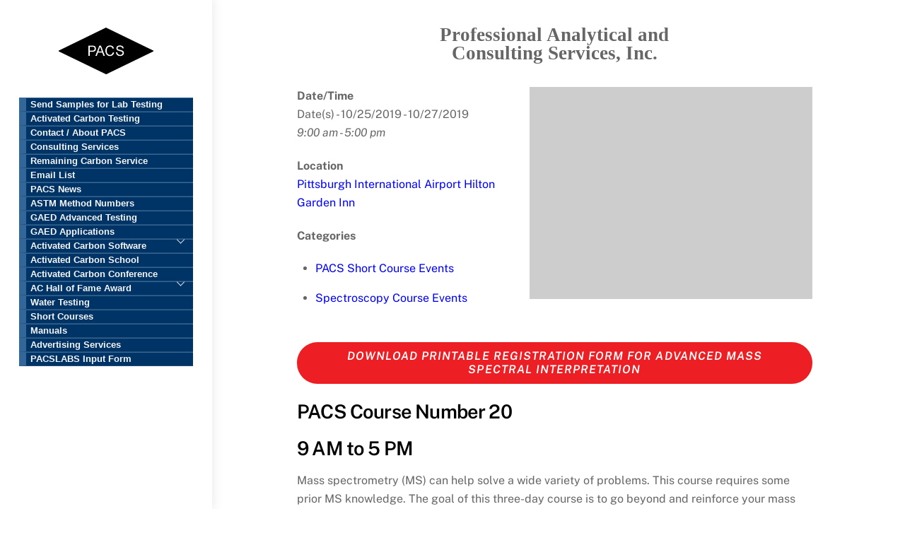

--- FILE ---
content_type: text/html; charset=UTF-8
request_url: https://pacslabs.com/upcoming/advanced-mass-spectral-interpretation-2-2019-10-25/
body_size: 16333
content:
<!DOCTYPE html>
<html dir="ltr" lang="en-US" prefix="og: https://ogp.me/ns#">
<head>
        <meta charset="UTF-8">
        <meta name="viewport" content="width=device-width, initial-scale=1, minimum-scale=1">
        <style id="tb_inline_styles" data-no-optimize="1">.tb_animation_on{overflow-x:hidden}.themify_builder .wow{visibility:hidden;animation-fill-mode:both}[data-tf-animation]{will-change:transform,opacity,visibility}.themify_builder .tf_lax_done{transition-duration:.8s;transition-timing-function:cubic-bezier(.165,.84,.44,1)}[data-sticky-active].tb_sticky_scroll_active{z-index:1}[data-sticky-active].tb_sticky_scroll_active .hide-on-stick{display:none}@media(min-width:1281px){.hide-desktop{width:0!important;height:0!important;padding:0!important;visibility:hidden!important;margin:0!important;display:table-column!important;background:0!important;content-visibility:hidden;overflow:hidden!important}}@media(min-width:769px) and (max-width:1280px){.hide-tablet_landscape{width:0!important;height:0!important;padding:0!important;visibility:hidden!important;margin:0!important;display:table-column!important;background:0!important;content-visibility:hidden;overflow:hidden!important}}@media(min-width:681px) and (max-width:768px){.hide-tablet{width:0!important;height:0!important;padding:0!important;visibility:hidden!important;margin:0!important;display:table-column!important;background:0!important;content-visibility:hidden;overflow:hidden!important}}@media(max-width:680px){.hide-mobile{width:0!important;height:0!important;padding:0!important;visibility:hidden!important;margin:0!important;display:table-column!important;background:0!important;content-visibility:hidden;overflow:hidden!important}}@media(max-width:768px){div.module-gallery-grid{--galn:var(--galt)}}@media(max-width:680px){
                .themify_map.tf_map_loaded{width:100%!important}
                .ui.builder_button,.ui.nav li a{padding:.525em 1.15em}
                .fullheight>.row_inner:not(.tb_col_count_1){min-height:0}
                div.module-gallery-grid{--galn:var(--galm);gap:8px}
            }</style><noscript><style>.themify_builder .wow,.wow .tf_lazy{visibility:visible!important}</style></noscript>            <style id="tf_lazy_style" data-no-optimize="1">
                .tf_svg_lazy{
                    content-visibility:auto;
                    background-size:100% 25%!important;
                    background-repeat:no-repeat!important;
                    background-position:0 0, 0 33.4%,0 66.6%,0 100%!important;
                    transition:filter .3s linear!important;
                    filter:blur(25px)!important;                    transform:translateZ(0)
                }
                .tf_svg_lazy_loaded{
                    filter:blur(0)!important
                }
                [data-lazy]:is(.module,.module_row:not(.tb_first)),.module[data-lazy] .ui,.module_row[data-lazy]:not(.tb_first):is(>.row_inner,.module_column[data-lazy],.module_subrow[data-lazy]){
                    background-image:none!important
                }
            </style>
            <noscript>
                <style>
                    .tf_svg_lazy{
                        display:none!important
                    }
                </style>
            </noscript>
                    <style id="tf_lazy_common" data-no-optimize="1">
                        img{
                max-width:100%;
                height:auto
            }
                                    :where(.tf_in_flx,.tf_flx){display:inline-flex;flex-wrap:wrap;place-items:center}
            .tf_fa,:is(em,i) tf-lottie{display:inline-block;vertical-align:middle}:is(em,i) tf-lottie{width:1.5em;height:1.5em}.tf_fa{width:1em;height:1em;stroke-width:0;stroke:currentColor;overflow:visible;fill:currentColor;pointer-events:none;text-rendering:optimizeSpeed;buffered-rendering:static}#tf_svg symbol{overflow:visible}:where(.tf_lazy){position:relative;visibility:visible;display:block;opacity:.3}.wow .tf_lazy:not(.tf_swiper-slide){visibility:hidden;opacity:1}div.tf_audio_lazy audio{visibility:hidden;height:0;display:inline}.mejs-container{visibility:visible}.tf_iframe_lazy{transition:opacity .3s ease-in-out;min-height:10px}:where(.tf_flx),.tf_swiper-wrapper{display:flex}.tf_swiper-slide{flex-shrink:0;opacity:0;width:100%;height:100%}.tf_swiper-wrapper>br,.tf_lazy.tf_swiper-wrapper .tf_lazy:after,.tf_lazy.tf_swiper-wrapper .tf_lazy:before{display:none}.tf_lazy:after,.tf_lazy:before{content:'';display:inline-block;position:absolute;width:10px!important;height:10px!important;margin:0 3px;top:50%!important;inset-inline:auto 50%!important;border-radius:100%;background-color:currentColor;visibility:visible;animation:tf-hrz-loader infinite .75s cubic-bezier(.2,.68,.18,1.08)}.tf_lazy:after{width:6px!important;height:6px!important;inset-inline:50% auto!important;margin-top:3px;animation-delay:-.4s}@keyframes tf-hrz-loader{0%,100%{transform:scale(1);opacity:1}50%{transform:scale(.1);opacity:.6}}.tf_lazy_lightbox{position:fixed;background:rgba(11,11,11,.8);color:#ccc;top:0;left:0;display:flex;align-items:center;justify-content:center;z-index:999}.tf_lazy_lightbox .tf_lazy:after,.tf_lazy_lightbox .tf_lazy:before{background:#fff}.tf_vd_lazy,tf-lottie{display:flex;flex-wrap:wrap}tf-lottie{aspect-ratio:1.777}.tf_w.tf_vd_lazy video{width:100%;height:auto;position:static;object-fit:cover}
        </style>
        <link type="image/gif" href="https://pacslabs.com/wp-content/uploads/favicon.gif" rel="apple-touch-icon" /><link type="image/gif" href="https://pacslabs.com/wp-content/uploads/favicon.gif" rel="icon" /><title>Advanced Mass Spectral Interpretation | PACSLABS.COM</title>
	<style>img:is([sizes="auto" i], [sizes^="auto," i]) { contain-intrinsic-size: 3000px 1500px }</style>
	
		<!-- All in One SEO 4.9.0 - aioseo.com -->
	<meta name="robots" content="max-image-preview:large" />
	<meta name="author" content="PACS"/>
	<link rel="canonical" href="https://pacslabs.com/upcoming/advanced-mass-spectral-interpretation-2-2019-10-25/" />
	<meta name="generator" content="All in One SEO (AIOSEO) 4.9.0" />
		<meta property="og:locale" content="en_US" />
		<meta property="og:site_name" content="PACSLABS.COM | Professional Analytical and Consulting Services" />
		<meta property="og:type" content="article" />
		<meta property="og:title" content="Advanced Mass Spectral Interpretation | PACSLABS.COM" />
		<meta property="og:url" content="https://pacslabs.com/upcoming/advanced-mass-spectral-interpretation-2-2019-10-25/" />
		<meta property="article:published_time" content="2019-01-24T01:33:20+00:00" />
		<meta property="article:modified_time" content="2019-01-24T01:34:43+00:00" />
		<meta name="twitter:card" content="summary" />
		<meta name="twitter:title" content="Advanced Mass Spectral Interpretation | PACSLABS.COM" />
		<script type="application/ld+json" class="aioseo-schema">
			{"@context":"https:\/\/schema.org","@graph":[{"@type":"BreadcrumbList","@id":"https:\/\/pacslabs.com\/upcoming\/advanced-mass-spectral-interpretation-2-2019-10-25\/#breadcrumblist","itemListElement":[{"@type":"ListItem","@id":"https:\/\/pacslabs.com#listItem","position":1,"name":"Home","item":"https:\/\/pacslabs.com","nextItem":{"@type":"ListItem","@id":"https:\/\/pacslabs.com\/calendar-events\/#listItem","name":"Events"}},{"@type":"ListItem","@id":"https:\/\/pacslabs.com\/calendar-events\/#listItem","position":2,"name":"Events","item":"https:\/\/pacslabs.com\/calendar-events\/","nextItem":{"@type":"ListItem","@id":"https:\/\/pacslabs.com\/events\/categories\/short-courses\/#listItem","name":"PACS Short Course Events"},"previousItem":{"@type":"ListItem","@id":"https:\/\/pacslabs.com#listItem","name":"Home"}},{"@type":"ListItem","@id":"https:\/\/pacslabs.com\/events\/categories\/short-courses\/#listItem","position":3,"name":"PACS Short Course Events","item":"https:\/\/pacslabs.com\/events\/categories\/short-courses\/","nextItem":{"@type":"ListItem","@id":"https:\/\/pacslabs.com\/events\/categories\/spectroscopy-courses\/#listItem","name":"Spectroscopy Course Events"},"previousItem":{"@type":"ListItem","@id":"https:\/\/pacslabs.com\/calendar-events\/#listItem","name":"Events"}},{"@type":"ListItem","@id":"https:\/\/pacslabs.com\/events\/categories\/spectroscopy-courses\/#listItem","position":4,"name":"Spectroscopy Course Events","item":"https:\/\/pacslabs.com\/events\/categories\/spectroscopy-courses\/","nextItem":{"@type":"ListItem","@id":"https:\/\/pacslabs.com\/upcoming\/advanced-mass-spectral-interpretation-2-2019-10-25\/#listItem","name":"Advanced Mass Spectral Interpretation"},"previousItem":{"@type":"ListItem","@id":"https:\/\/pacslabs.com\/events\/categories\/short-courses\/#listItem","name":"PACS Short Course Events"}},{"@type":"ListItem","@id":"https:\/\/pacslabs.com\/upcoming\/advanced-mass-spectral-interpretation-2-2019-10-25\/#listItem","position":5,"name":"Advanced Mass Spectral Interpretation","previousItem":{"@type":"ListItem","@id":"https:\/\/pacslabs.com\/events\/categories\/spectroscopy-courses\/#listItem","name":"Spectroscopy Course Events"}}]},{"@type":"Organization","@id":"https:\/\/pacslabs.com\/#organization","name":"PACSLABS.COM","description":"Professional Analytical and Consulting Services","url":"https:\/\/pacslabs.com\/"},{"@type":"Person","@id":"https:\/\/pacslabs.com\/author\/pacs\/#author","url":"https:\/\/pacslabs.com\/author\/pacs\/","name":"PACS","image":{"@type":"ImageObject","@id":"https:\/\/pacslabs.com\/upcoming\/advanced-mass-spectral-interpretation-2-2019-10-25\/#authorImage","url":"https:\/\/secure.gravatar.com\/avatar\/1de761559f957f88dd3632666f79b0f394250e6b12740712dff83b90f7891069?s=96&d=mm&r=g","width":96,"height":96,"caption":"PACS"}},{"@type":"WebPage","@id":"https:\/\/pacslabs.com\/upcoming\/advanced-mass-spectral-interpretation-2-2019-10-25\/#webpage","url":"https:\/\/pacslabs.com\/upcoming\/advanced-mass-spectral-interpretation-2-2019-10-25\/","name":"Advanced Mass Spectral Interpretation | PACSLABS.COM","inLanguage":"en-US","isPartOf":{"@id":"https:\/\/pacslabs.com\/#website"},"breadcrumb":{"@id":"https:\/\/pacslabs.com\/upcoming\/advanced-mass-spectral-interpretation-2-2019-10-25\/#breadcrumblist"},"author":{"@id":"https:\/\/pacslabs.com\/author\/pacs\/#author"},"creator":{"@id":"https:\/\/pacslabs.com\/author\/pacs\/#author"},"datePublished":"2019-01-23T20:33:20-04:00","dateModified":"2019-01-23T20:34:43-04:00"},{"@type":"WebSite","@id":"https:\/\/pacslabs.com\/#website","url":"https:\/\/pacslabs.com\/","name":"PACSLABS.COM","description":"Professional Analytical and Consulting Services","inLanguage":"en-US","publisher":{"@id":"https:\/\/pacslabs.com\/#organization"}}]}
		</script>
		<!-- All in One SEO -->

<link rel="alternate" type="application/rss+xml" title="PACSLABS.COM &raquo; Feed" href="https://pacslabs.com/feed/" />
<link rel="alternate" type="application/rss+xml" title="PACSLABS.COM &raquo; Comments Feed" href="https://pacslabs.com/comments/feed/" />
<link rel="preload" href="https://pacslabs.com/wp-content/plugins/all-in-one-seo-pack/dist/Lite/assets/css/table-of-contents/global.e90f6d47.css?ver=4.9.0" as="style"><link rel='stylesheet' id='aioseo/css/src/vue/standalone/blocks/table-of-contents/global.scss-css' href='https://pacslabs.com/wp-content/plugins/all-in-one-seo-pack/dist/Lite/assets/css/table-of-contents/global.e90f6d47.css?ver=4.9.0' media='all' />
<style id='global-styles-inline-css'>
:root{--wp--preset--aspect-ratio--square: 1;--wp--preset--aspect-ratio--4-3: 4/3;--wp--preset--aspect-ratio--3-4: 3/4;--wp--preset--aspect-ratio--3-2: 3/2;--wp--preset--aspect-ratio--2-3: 2/3;--wp--preset--aspect-ratio--16-9: 16/9;--wp--preset--aspect-ratio--9-16: 9/16;--wp--preset--color--black: #000000;--wp--preset--color--cyan-bluish-gray: #abb8c3;--wp--preset--color--white: #ffffff;--wp--preset--color--pale-pink: #f78da7;--wp--preset--color--vivid-red: #cf2e2e;--wp--preset--color--luminous-vivid-orange: #ff6900;--wp--preset--color--luminous-vivid-amber: #fcb900;--wp--preset--color--light-green-cyan: #7bdcb5;--wp--preset--color--vivid-green-cyan: #00d084;--wp--preset--color--pale-cyan-blue: #8ed1fc;--wp--preset--color--vivid-cyan-blue: #0693e3;--wp--preset--color--vivid-purple: #9b51e0;--wp--preset--gradient--vivid-cyan-blue-to-vivid-purple: linear-gradient(135deg,rgba(6,147,227,1) 0%,rgb(155,81,224) 100%);--wp--preset--gradient--light-green-cyan-to-vivid-green-cyan: linear-gradient(135deg,rgb(122,220,180) 0%,rgb(0,208,130) 100%);--wp--preset--gradient--luminous-vivid-amber-to-luminous-vivid-orange: linear-gradient(135deg,rgba(252,185,0,1) 0%,rgba(255,105,0,1) 100%);--wp--preset--gradient--luminous-vivid-orange-to-vivid-red: linear-gradient(135deg,rgba(255,105,0,1) 0%,rgb(207,46,46) 100%);--wp--preset--gradient--very-light-gray-to-cyan-bluish-gray: linear-gradient(135deg,rgb(238,238,238) 0%,rgb(169,184,195) 100%);--wp--preset--gradient--cool-to-warm-spectrum: linear-gradient(135deg,rgb(74,234,220) 0%,rgb(151,120,209) 20%,rgb(207,42,186) 40%,rgb(238,44,130) 60%,rgb(251,105,98) 80%,rgb(254,248,76) 100%);--wp--preset--gradient--blush-light-purple: linear-gradient(135deg,rgb(255,206,236) 0%,rgb(152,150,240) 100%);--wp--preset--gradient--blush-bordeaux: linear-gradient(135deg,rgb(254,205,165) 0%,rgb(254,45,45) 50%,rgb(107,0,62) 100%);--wp--preset--gradient--luminous-dusk: linear-gradient(135deg,rgb(255,203,112) 0%,rgb(199,81,192) 50%,rgb(65,88,208) 100%);--wp--preset--gradient--pale-ocean: linear-gradient(135deg,rgb(255,245,203) 0%,rgb(182,227,212) 50%,rgb(51,167,181) 100%);--wp--preset--gradient--electric-grass: linear-gradient(135deg,rgb(202,248,128) 0%,rgb(113,206,126) 100%);--wp--preset--gradient--midnight: linear-gradient(135deg,rgb(2,3,129) 0%,rgb(40,116,252) 100%);--wp--preset--font-size--small: 13px;--wp--preset--font-size--medium: clamp(14px, 0.875rem + ((1vw - 3.2px) * 0.469), 20px);--wp--preset--font-size--large: clamp(22.041px, 1.378rem + ((1vw - 3.2px) * 1.091), 36px);--wp--preset--font-size--x-large: clamp(25.014px, 1.563rem + ((1vw - 3.2px) * 1.327), 42px);--wp--preset--font-family--system-font: -apple-system,BlinkMacSystemFont,"Segoe UI",Roboto,Oxygen-Sans,Ubuntu,Cantarell,"Helvetica Neue",sans-serif;--wp--preset--spacing--20: 0.44rem;--wp--preset--spacing--30: 0.67rem;--wp--preset--spacing--40: 1rem;--wp--preset--spacing--50: 1.5rem;--wp--preset--spacing--60: 2.25rem;--wp--preset--spacing--70: 3.38rem;--wp--preset--spacing--80: 5.06rem;--wp--preset--shadow--natural: 6px 6px 9px rgba(0, 0, 0, 0.2);--wp--preset--shadow--deep: 12px 12px 50px rgba(0, 0, 0, 0.4);--wp--preset--shadow--sharp: 6px 6px 0px rgba(0, 0, 0, 0.2);--wp--preset--shadow--outlined: 6px 6px 0px -3px rgba(255, 255, 255, 1), 6px 6px rgba(0, 0, 0, 1);--wp--preset--shadow--crisp: 6px 6px 0px rgba(0, 0, 0, 1);}:where(body) { margin: 0; }.wp-site-blocks > .alignleft { float: left; margin-right: 2em; }.wp-site-blocks > .alignright { float: right; margin-left: 2em; }.wp-site-blocks > .aligncenter { justify-content: center; margin-left: auto; margin-right: auto; }:where(.wp-site-blocks) > * { margin-block-start: 24px; margin-block-end: 0; }:where(.wp-site-blocks) > :first-child { margin-block-start: 0; }:where(.wp-site-blocks) > :last-child { margin-block-end: 0; }:root { --wp--style--block-gap: 24px; }:root :where(.is-layout-flow) > :first-child{margin-block-start: 0;}:root :where(.is-layout-flow) > :last-child{margin-block-end: 0;}:root :where(.is-layout-flow) > *{margin-block-start: 24px;margin-block-end: 0;}:root :where(.is-layout-constrained) > :first-child{margin-block-start: 0;}:root :where(.is-layout-constrained) > :last-child{margin-block-end: 0;}:root :where(.is-layout-constrained) > *{margin-block-start: 24px;margin-block-end: 0;}:root :where(.is-layout-flex){gap: 24px;}:root :where(.is-layout-grid){gap: 24px;}.is-layout-flow > .alignleft{float: left;margin-inline-start: 0;margin-inline-end: 2em;}.is-layout-flow > .alignright{float: right;margin-inline-start: 2em;margin-inline-end: 0;}.is-layout-flow > .aligncenter{margin-left: auto !important;margin-right: auto !important;}.is-layout-constrained > .alignleft{float: left;margin-inline-start: 0;margin-inline-end: 2em;}.is-layout-constrained > .alignright{float: right;margin-inline-start: 2em;margin-inline-end: 0;}.is-layout-constrained > .aligncenter{margin-left: auto !important;margin-right: auto !important;}.is-layout-constrained > :where(:not(.alignleft):not(.alignright):not(.alignfull)){margin-left: auto !important;margin-right: auto !important;}body .is-layout-flex{display: flex;}.is-layout-flex{flex-wrap: wrap;align-items: center;}.is-layout-flex > :is(*, div){margin: 0;}body .is-layout-grid{display: grid;}.is-layout-grid > :is(*, div){margin: 0;}body{font-family: var(--wp--preset--font-family--system-font);font-size: var(--wp--preset--font-size--medium);line-height: 1.6;padding-top: 0px;padding-right: 0px;padding-bottom: 0px;padding-left: 0px;}a:where(:not(.wp-element-button)){text-decoration: underline;}:root :where(.wp-element-button, .wp-block-button__link){background-color: #32373c;border-width: 0;color: #fff;font-family: inherit;font-size: inherit;line-height: inherit;padding: calc(0.667em + 2px) calc(1.333em + 2px);text-decoration: none;}.has-black-color{color: var(--wp--preset--color--black) !important;}.has-cyan-bluish-gray-color{color: var(--wp--preset--color--cyan-bluish-gray) !important;}.has-white-color{color: var(--wp--preset--color--white) !important;}.has-pale-pink-color{color: var(--wp--preset--color--pale-pink) !important;}.has-vivid-red-color{color: var(--wp--preset--color--vivid-red) !important;}.has-luminous-vivid-orange-color{color: var(--wp--preset--color--luminous-vivid-orange) !important;}.has-luminous-vivid-amber-color{color: var(--wp--preset--color--luminous-vivid-amber) !important;}.has-light-green-cyan-color{color: var(--wp--preset--color--light-green-cyan) !important;}.has-vivid-green-cyan-color{color: var(--wp--preset--color--vivid-green-cyan) !important;}.has-pale-cyan-blue-color{color: var(--wp--preset--color--pale-cyan-blue) !important;}.has-vivid-cyan-blue-color{color: var(--wp--preset--color--vivid-cyan-blue) !important;}.has-vivid-purple-color{color: var(--wp--preset--color--vivid-purple) !important;}.has-black-background-color{background-color: var(--wp--preset--color--black) !important;}.has-cyan-bluish-gray-background-color{background-color: var(--wp--preset--color--cyan-bluish-gray) !important;}.has-white-background-color{background-color: var(--wp--preset--color--white) !important;}.has-pale-pink-background-color{background-color: var(--wp--preset--color--pale-pink) !important;}.has-vivid-red-background-color{background-color: var(--wp--preset--color--vivid-red) !important;}.has-luminous-vivid-orange-background-color{background-color: var(--wp--preset--color--luminous-vivid-orange) !important;}.has-luminous-vivid-amber-background-color{background-color: var(--wp--preset--color--luminous-vivid-amber) !important;}.has-light-green-cyan-background-color{background-color: var(--wp--preset--color--light-green-cyan) !important;}.has-vivid-green-cyan-background-color{background-color: var(--wp--preset--color--vivid-green-cyan) !important;}.has-pale-cyan-blue-background-color{background-color: var(--wp--preset--color--pale-cyan-blue) !important;}.has-vivid-cyan-blue-background-color{background-color: var(--wp--preset--color--vivid-cyan-blue) !important;}.has-vivid-purple-background-color{background-color: var(--wp--preset--color--vivid-purple) !important;}.has-black-border-color{border-color: var(--wp--preset--color--black) !important;}.has-cyan-bluish-gray-border-color{border-color: var(--wp--preset--color--cyan-bluish-gray) !important;}.has-white-border-color{border-color: var(--wp--preset--color--white) !important;}.has-pale-pink-border-color{border-color: var(--wp--preset--color--pale-pink) !important;}.has-vivid-red-border-color{border-color: var(--wp--preset--color--vivid-red) !important;}.has-luminous-vivid-orange-border-color{border-color: var(--wp--preset--color--luminous-vivid-orange) !important;}.has-luminous-vivid-amber-border-color{border-color: var(--wp--preset--color--luminous-vivid-amber) !important;}.has-light-green-cyan-border-color{border-color: var(--wp--preset--color--light-green-cyan) !important;}.has-vivid-green-cyan-border-color{border-color: var(--wp--preset--color--vivid-green-cyan) !important;}.has-pale-cyan-blue-border-color{border-color: var(--wp--preset--color--pale-cyan-blue) !important;}.has-vivid-cyan-blue-border-color{border-color: var(--wp--preset--color--vivid-cyan-blue) !important;}.has-vivid-purple-border-color{border-color: var(--wp--preset--color--vivid-purple) !important;}.has-vivid-cyan-blue-to-vivid-purple-gradient-background{background: var(--wp--preset--gradient--vivid-cyan-blue-to-vivid-purple) !important;}.has-light-green-cyan-to-vivid-green-cyan-gradient-background{background: var(--wp--preset--gradient--light-green-cyan-to-vivid-green-cyan) !important;}.has-luminous-vivid-amber-to-luminous-vivid-orange-gradient-background{background: var(--wp--preset--gradient--luminous-vivid-amber-to-luminous-vivid-orange) !important;}.has-luminous-vivid-orange-to-vivid-red-gradient-background{background: var(--wp--preset--gradient--luminous-vivid-orange-to-vivid-red) !important;}.has-very-light-gray-to-cyan-bluish-gray-gradient-background{background: var(--wp--preset--gradient--very-light-gray-to-cyan-bluish-gray) !important;}.has-cool-to-warm-spectrum-gradient-background{background: var(--wp--preset--gradient--cool-to-warm-spectrum) !important;}.has-blush-light-purple-gradient-background{background: var(--wp--preset--gradient--blush-light-purple) !important;}.has-blush-bordeaux-gradient-background{background: var(--wp--preset--gradient--blush-bordeaux) !important;}.has-luminous-dusk-gradient-background{background: var(--wp--preset--gradient--luminous-dusk) !important;}.has-pale-ocean-gradient-background{background: var(--wp--preset--gradient--pale-ocean) !important;}.has-electric-grass-gradient-background{background: var(--wp--preset--gradient--electric-grass) !important;}.has-midnight-gradient-background{background: var(--wp--preset--gradient--midnight) !important;}.has-small-font-size{font-size: var(--wp--preset--font-size--small) !important;}.has-medium-font-size{font-size: var(--wp--preset--font-size--medium) !important;}.has-large-font-size{font-size: var(--wp--preset--font-size--large) !important;}.has-x-large-font-size{font-size: var(--wp--preset--font-size--x-large) !important;}.has-system-font-font-family{font-family: var(--wp--preset--font-family--system-font) !important;}
:root :where(.wp-block-pullquote){font-size: clamp(0.984em, 0.984rem + ((1vw - 0.2em) * 0.645), 1.5em);line-height: 1.6;}
</style>
<link rel="preload" href="https://pacslabs.com/wp-content/plugins/contact-form-7/includes/css/styles.css?ver=6.1.3" as="style"><link rel='stylesheet' id='contact-form-7-css' href='https://pacslabs.com/wp-content/plugins/contact-form-7/includes/css/styles.css?ver=6.1.3' media='all' />
<link rel="preload" href="https://pacslabs.com/wp-content/plugins/events-manager/includes/css/events-manager.min.css?ver=7.2.2.1" as="style"><link rel='stylesheet' id='events-manager-css' href='https://pacslabs.com/wp-content/plugins/events-manager/includes/css/events-manager.min.css?ver=7.2.2.1' media='all' />
<style id='events-manager-inline-css'>
body .em { --font-family : inherit; --font-weight : inherit; --font-size : 1em; --line-height : inherit; }
</style>
<link rel="preload" href="https://pacslabs.com/wp-content/plugins/wp-fullcalendar/includes/css/main.css?ver=1.6" as="style"><link rel='stylesheet' id='wp-fullcalendar-css' href='https://pacslabs.com/wp-content/plugins/wp-fullcalendar/includes/css/main.css?ver=1.6' media='all' />
<link rel="preload" href="https://pacslabs.com/wp-content/plugins/wp-fullcalendar/includes/css/tippy/light-border.css?ver=1.6" as="style"><link rel='stylesheet' id='wp-fullcalendar-tippy-light-border-css' href='https://pacslabs.com/wp-content/plugins/wp-fullcalendar/includes/css/tippy/light-border.css?ver=1.6' media='all' />
<link rel="preload" href="https://pacslabs.com/wp-content/plugins/wp-fullcalendar/includes/css/jquery-ui/start/jquery-ui.min.css?ver=1.6" as="style"><link rel='stylesheet' id='jquery-ui-css' href='https://pacslabs.com/wp-content/plugins/wp-fullcalendar/includes/css/jquery-ui/start/jquery-ui.min.css?ver=1.6' media='all' />
<link rel="preload" href="https://pacslabs.com/wp-content/plugins/wp-fullcalendar/includes/css/jquery-ui/start/theme.css?ver=1.6" as="style"><link rel='stylesheet' id='jquery-ui-theme-css' href='https://pacslabs.com/wp-content/plugins/wp-fullcalendar/includes/css/jquery-ui/start/theme.css?ver=1.6' media='all' />
<script src="https://pacslabs.com/wp-includes/js/jquery/jquery.min.js?ver=3.7.1" id="jquery-core-js"></script>
<script src="https://pacslabs.com/wp-includes/js/jquery/jquery-migrate.min.js?ver=3.4.1" id="jquery-migrate-js"></script>
<script src="https://pacslabs.com/wp-includes/js/jquery/ui/core.min.js?ver=1.13.3" id="jquery-ui-core-js"></script>
<script src="https://pacslabs.com/wp-includes/js/jquery/ui/mouse.min.js?ver=1.13.3" id="jquery-ui-mouse-js"></script>
<script src="https://pacslabs.com/wp-includes/js/jquery/ui/sortable.min.js?ver=1.13.3" id="jquery-ui-sortable-js"></script>
<script src="https://pacslabs.com/wp-includes/js/jquery/ui/datepicker.min.js?ver=1.13.3" id="jquery-ui-datepicker-js"></script>
<script id="jquery-ui-datepicker-js-after">
jQuery(function(jQuery){jQuery.datepicker.setDefaults({"closeText":"Close","currentText":"Today","monthNames":["January","February","March","April","May","June","July","August","September","October","November","December"],"monthNamesShort":["Jan","Feb","Mar","Apr","May","Jun","Jul","Aug","Sep","Oct","Nov","Dec"],"nextText":"Next","prevText":"Previous","dayNames":["Sunday","Monday","Tuesday","Wednesday","Thursday","Friday","Saturday"],"dayNamesShort":["Sun","Mon","Tue","Wed","Thu","Fri","Sat"],"dayNamesMin":["S","M","T","W","T","F","S"],"dateFormat":"MM d, yy","firstDay":0,"isRTL":false});});
</script>
<script src="https://pacslabs.com/wp-includes/js/jquery/ui/resizable.min.js?ver=1.13.3" id="jquery-ui-resizable-js"></script>
<script src="https://pacslabs.com/wp-includes/js/jquery/ui/draggable.min.js?ver=1.13.3" id="jquery-ui-draggable-js"></script>
<script src="https://pacslabs.com/wp-includes/js/jquery/ui/controlgroup.min.js?ver=1.13.3" id="jquery-ui-controlgroup-js"></script>
<script src="https://pacslabs.com/wp-includes/js/jquery/ui/checkboxradio.min.js?ver=1.13.3" id="jquery-ui-checkboxradio-js"></script>
<script src="https://pacslabs.com/wp-includes/js/jquery/ui/button.min.js?ver=1.13.3" id="jquery-ui-button-js"></script>
<script src="https://pacslabs.com/wp-includes/js/jquery/ui/dialog.min.js?ver=1.13.3" id="jquery-ui-dialog-js"></script>
<script id="events-manager-js-extra">
var EM = {"ajaxurl":"https:\/\/pacslabs.com\/wp-admin\/admin-ajax.php","locationajaxurl":"https:\/\/pacslabs.com\/wp-admin\/admin-ajax.php?action=locations_search","firstDay":"0","locale":"en","dateFormat":"yy-mm-dd","ui_css":"https:\/\/pacslabs.com\/wp-content\/plugins\/events-manager\/includes\/css\/jquery-ui\/build.min.css","show24hours":"0","is_ssl":"1","autocomplete_limit":"10","calendar":{"breakpoints":{"small":560,"medium":908,"large":false}},"phone":"","datepicker":{"format":"m\/d\/Y"},"search":{"breakpoints":{"small":650,"medium":850,"full":false}},"url":"https:\/\/pacslabs.com\/wp-content\/plugins\/events-manager","assets":{"input.em-uploader":{"js":{"em-uploader":{"url":"https:\/\/pacslabs.com\/wp-content\/plugins\/events-manager\/includes\/js\/em-uploader.js?v=7.2.2.1","event":"em_uploader_ready"}}},".em-event-editor":{"js":{"event-editor":{"url":"https:\/\/pacslabs.com\/wp-content\/plugins\/events-manager\/includes\/js\/events-manager-event-editor.js?v=7.2.2.1","event":"em_event_editor_ready"}},"css":{"event-editor":"https:\/\/pacslabs.com\/wp-content\/plugins\/events-manager\/includes\/css\/events-manager-event-editor.min.css?v=7.2.2.1"}},".em-recurrence-sets, .em-timezone":{"js":{"luxon":{"url":"luxon\/luxon.js?v=7.2.2.1","event":"em_luxon_ready"}}},".em-booking-form, #em-booking-form, .em-booking-recurring, .em-event-booking-form":{"js":{"em-bookings":{"url":"https:\/\/pacslabs.com\/wp-content\/plugins\/events-manager\/includes\/js\/bookingsform.js?v=7.2.2.1","event":"em_booking_form_js_loaded"}}},"#em-opt-archetypes":{"js":{"archetypes":"https:\/\/pacslabs.com\/wp-content\/plugins\/events-manager\/includes\/js\/admin-archetype-editor.js?v=7.2.2.1","archetypes_ms":"https:\/\/pacslabs.com\/wp-content\/plugins\/events-manager\/includes\/js\/admin-archetypes.js?v=7.2.2.1","qs":"qs\/qs.js?v=7.2.2.1"}}},"cached":"1","google_maps_api":"AIzaSyC87EFuGXbDL2fTCXv0HcXaQpRW3LrAdl0","bookingInProgress":"Please wait while the booking is being submitted.","tickets_save":"Save Ticket","bookingajaxurl":"https:\/\/pacslabs.com\/wp-admin\/admin-ajax.php","bookings_export_save":"Export Bookings","bookings_settings_save":"Save Settings","booking_delete":"Are you sure you want to delete?","booking_offset":"30","bookings":{"submit_button":{"text":{"default":"Send your booking","free":"Send your booking","payment":"Send your booking","processing":"Processing ..."}},"update_listener":""},"bb_full":"Sold Out","bb_book":"Book Now","bb_booking":"Booking...","bb_booked":"Booking Submitted","bb_error":"Booking Error. Try again?","bb_cancel":"Cancel","bb_canceling":"Canceling...","bb_cancelled":"Cancelled","bb_cancel_error":"Cancellation Error. Try again?","txt_search":"Search Upcoming Events","txt_searching":"Searching...","txt_loading":"Loading..."};
</script>
<script src="https://pacslabs.com/wp-content/plugins/events-manager/includes/js/events-manager.js?ver=7.2.2.1" id="events-manager-js"></script>
<script src="https://pacslabs.com/wp-includes/js/jquery/ui/menu.min.js?ver=1.13.3" id="jquery-ui-menu-js"></script>
<script src="https://pacslabs.com/wp-includes/js/jquery/ui/selectmenu.min.js?ver=1.13.3" id="jquery-ui-selectmenu-js"></script>
<script src="https://pacslabs.com/wp-includes/js/jquery/ui/tooltip.min.js?ver=1.13.3" id="jquery-ui-tooltip-js"></script>
<script src="https://pacslabs.com/wp-includes/js/dist/vendor/moment.min.js?ver=2.30.1" id="moment-js"></script>
<script id="moment-js-after">
moment.updateLocale( 'en_US', {"months":["January","February","March","April","May","June","July","August","September","October","November","December"],"monthsShort":["Jan","Feb","Mar","Apr","May","Jun","Jul","Aug","Sep","Oct","Nov","Dec"],"weekdays":["Sunday","Monday","Tuesday","Wednesday","Thursday","Friday","Saturday"],"weekdaysShort":["Sun","Mon","Tue","Wed","Thu","Fri","Sat"],"week":{"dow":0},"longDateFormat":{"LT":"g:i a","LTS":null,"L":null,"LL":"F j, Y","LLL":"F j, Y g:i a","LLLL":null}} );
</script>
<script id="wp-fullcalendar-js-extra">
var WPFC = {"ajaxurl":"https:\/\/pacslabs.com\/wp-admin\/admin-ajax.php?action=WP_FullCalendar","firstDay":"0","wpfc_theme":"jquery-ui","wpfc_limit":"9","wpfc_limit_txt":"more ...","timeFormat":"h(:mm)A","defaultView":"month","weekends":"true","header":{"left":"prev,next today","center":"title","right":"month,basicWeek,basicDay"},"wpfc_qtips":"1","tippy_theme":"light-border","tippy_placement":"auto","tippy_loading":"Loading..."};
</script>
<script src="https://pacslabs.com/wp-content/plugins/wp-fullcalendar/includes/js/main.js?ver=1.6" id="wp-fullcalendar-js"></script>
<link rel="https://api.w.org/" href="https://pacslabs.com/wp-json/" /><link rel="EditURI" type="application/rsd+xml" title="RSD" href="https://pacslabs.com/xmlrpc.php?rsd" />
<meta name="generator" content="WordPress 6.8.3" />
<link rel='shortlink' href='https://pacslabs.com/?p=1647' />
<link rel="alternate" title="oEmbed (JSON)" type="application/json+oembed" href="https://pacslabs.com/wp-json/oembed/1.0/embed?url=https%3A%2F%2Fpacslabs.com%2Fupcoming%2Fadvanced-mass-spectral-interpretation-2-2019-10-25%2F" />
<link rel="alternate" title="oEmbed (XML)" type="text/xml+oembed" href="https://pacslabs.com/wp-json/oembed/1.0/embed?url=https%3A%2F%2Fpacslabs.com%2Fupcoming%2Fadvanced-mass-spectral-interpretation-2-2019-10-25%2F&#038;format=xml" />

	<style>
	@keyframes themifyAnimatedBG{
		0%{background-color:#33baab}100%{background-color:#e33b9e}50%{background-color:#4961d7}33.3%{background-color:#2ea85c}25%{background-color:#2bb8ed}20%{background-color:#dd5135}
	}
	.module_row.animated-bg{
		animation:themifyAnimatedBG 30000ms infinite alternate
	}
	</style>
	<link rel="stylesheet" href="https://use.fontawesome.com/releases/v5.5.0/css/all.css" integrity="sha384-B4dIYHKNBt8Bc12p+WXckhzcICo0wtJAoU8YZTY5qE0Id1GSseTk6S+L3BlXeVIU" crossorigin="anonymous">
<style>
.pacsbtn {
    background-color: DodgerBlue;
    border: none;
    color: white;
    padding: 12px 30px;
    cursor: pointer;
    font-size: 20px;
}

/* Darker background on mouse-over */
.pacsbtn:hover {
    background-color: RoyalBlue;
}
	
/* Print Styles */
@media print {

#headerwrap {display: none !important;}

#body { display: block;
	margin-left:0;
	padding:0;
     float:none; 
     width:100% !important; }
}
	tr { page-break-inside:avoid; }
</style>

<!-- Matomo -->
<script>
  var _paq = window._paq = window._paq || [];
  /* tracker methods like "setCustomDimension" should be called before "trackPageView" */
  _paq.push(['trackPageView']);
  _paq.push(['enableLinkTracking']);
  (function() {
    var u='https://analytics.pacslabs.net/';
    _paq.push(['setTrackerUrl', u+'matomo.php']);
    _paq.push(['setSiteId', '1']);
    var d=document, g=d.createElement('script'), s=d.getElementsByTagName('script')[0];
    g.async=true; g.src=u+'matomo.js'; s.parentNode.insertBefore(g,s);
  })();
</script>
<noscript><p><img referrerpolicy="no-referrer-when-downgrade" data-no-script src="https://analytics.pacslabs.net/matomo.php?idsite=1&amp;rec=1" style="border:0;" alt="" /></p></noscript>
<!-- End Matomo Code --><link rel="prefetch" href="https://pacslabs.com/wp-content/themes/themify-ultra/js/themify-script.js?ver=8.0.6" as="script" fetchpriority="low"><link rel="prefetch" href="https://pacslabs.com/wp-content/themes/themify-ultra/themify/js/modules/themify-sidemenu.js?ver=8.1.8" as="script" fetchpriority="low"><link rel="preload" href="https://pacslabs.com/wp-content/uploads/pacsdiamond.gif" as="image"><style id="tf_gf_fonts_style">@font-face{font-family:'Public Sans';font-style:italic;font-display:swap;src:url(https://fonts.gstatic.com/s/publicsans/v21/ijwTs572Xtc6ZYQws9YVwnNDTJPax9k0.woff2) format('woff2');unicode-range:U+0102-0103,U+0110-0111,U+0128-0129,U+0168-0169,U+01A0-01A1,U+01AF-01B0,U+0300-0301,U+0303-0304,U+0308-0309,U+0323,U+0329,U+1EA0-1EF9,U+20AB;}@font-face{font-family:'Public Sans';font-style:italic;font-display:swap;src:url(https://fonts.gstatic.com/s/publicsans/v21/ijwTs572Xtc6ZYQws9YVwnNDTJLax9k0.woff2) format('woff2');unicode-range:U+0100-02BA,U+02BD-02C5,U+02C7-02CC,U+02CE-02D7,U+02DD-02FF,U+0304,U+0308,U+0329,U+1D00-1DBF,U+1E00-1E9F,U+1EF2-1EFF,U+2020,U+20A0-20AB,U+20AD-20C0,U+2113,U+2C60-2C7F,U+A720-A7FF;}@font-face{font-family:'Public Sans';font-style:italic;font-display:swap;src:url(https://fonts.gstatic.com/s/publicsans/v21/ijwTs572Xtc6ZYQws9YVwnNDTJzaxw.woff2) format('woff2');unicode-range:U+0000-00FF,U+0131,U+0152-0153,U+02BB-02BC,U+02C6,U+02DA,U+02DC,U+0304,U+0308,U+0329,U+2000-206F,U+20AC,U+2122,U+2191,U+2193,U+2212,U+2215,U+FEFF,U+FFFD;}@font-face{font-family:'Public Sans';font-style:italic;font-weight:600;font-display:swap;src:url(https://fonts.gstatic.com/s/publicsans/v21/ijwTs572Xtc6ZYQws9YVwnNDTJPax9k0.woff2) format('woff2');unicode-range:U+0102-0103,U+0110-0111,U+0128-0129,U+0168-0169,U+01A0-01A1,U+01AF-01B0,U+0300-0301,U+0303-0304,U+0308-0309,U+0323,U+0329,U+1EA0-1EF9,U+20AB;}@font-face{font-family:'Public Sans';font-style:italic;font-weight:600;font-display:swap;src:url(https://fonts.gstatic.com/s/publicsans/v21/ijwTs572Xtc6ZYQws9YVwnNDTJLax9k0.woff2) format('woff2');unicode-range:U+0100-02BA,U+02BD-02C5,U+02C7-02CC,U+02CE-02D7,U+02DD-02FF,U+0304,U+0308,U+0329,U+1D00-1DBF,U+1E00-1E9F,U+1EF2-1EFF,U+2020,U+20A0-20AB,U+20AD-20C0,U+2113,U+2C60-2C7F,U+A720-A7FF;}@font-face{font-family:'Public Sans';font-style:italic;font-weight:600;font-display:swap;src:url(https://fonts.gstatic.com/s/publicsans/v21/ijwTs572Xtc6ZYQws9YVwnNDTJzaxw.woff2) format('woff2');unicode-range:U+0000-00FF,U+0131,U+0152-0153,U+02BB-02BC,U+02C6,U+02DA,U+02DC,U+0304,U+0308,U+0329,U+2000-206F,U+20AC,U+2122,U+2191,U+2193,U+2212,U+2215,U+FEFF,U+FFFD;}@font-face{font-family:'Public Sans';font-style:italic;font-weight:700;font-display:swap;src:url(https://fonts.gstatic.com/s/publicsans/v21/ijwTs572Xtc6ZYQws9YVwnNDTJPax9k0.woff2) format('woff2');unicode-range:U+0102-0103,U+0110-0111,U+0128-0129,U+0168-0169,U+01A0-01A1,U+01AF-01B0,U+0300-0301,U+0303-0304,U+0308-0309,U+0323,U+0329,U+1EA0-1EF9,U+20AB;}@font-face{font-family:'Public Sans';font-style:italic;font-weight:700;font-display:swap;src:url(https://fonts.gstatic.com/s/publicsans/v21/ijwTs572Xtc6ZYQws9YVwnNDTJLax9k0.woff2) format('woff2');unicode-range:U+0100-02BA,U+02BD-02C5,U+02C7-02CC,U+02CE-02D7,U+02DD-02FF,U+0304,U+0308,U+0329,U+1D00-1DBF,U+1E00-1E9F,U+1EF2-1EFF,U+2020,U+20A0-20AB,U+20AD-20C0,U+2113,U+2C60-2C7F,U+A720-A7FF;}@font-face{font-family:'Public Sans';font-style:italic;font-weight:700;font-display:swap;src:url(https://fonts.gstatic.com/s/publicsans/v21/ijwTs572Xtc6ZYQws9YVwnNDTJzaxw.woff2) format('woff2');unicode-range:U+0000-00FF,U+0131,U+0152-0153,U+02BB-02BC,U+02C6,U+02DA,U+02DC,U+0304,U+0308,U+0329,U+2000-206F,U+20AC,U+2122,U+2191,U+2193,U+2212,U+2215,U+FEFF,U+FFFD;}@font-face{font-family:'Public Sans';font-display:swap;src:url(https://fonts.gstatic.com/s/publicsans/v21/ijwRs572Xtc6ZYQws9YVwnNJfJ7Cww.woff2) format('woff2');unicode-range:U+0102-0103,U+0110-0111,U+0128-0129,U+0168-0169,U+01A0-01A1,U+01AF-01B0,U+0300-0301,U+0303-0304,U+0308-0309,U+0323,U+0329,U+1EA0-1EF9,U+20AB;}@font-face{font-family:'Public Sans';font-display:swap;src:url(https://fonts.gstatic.com/s/publicsans/v21/ijwRs572Xtc6ZYQws9YVwnNIfJ7Cww.woff2) format('woff2');unicode-range:U+0100-02BA,U+02BD-02C5,U+02C7-02CC,U+02CE-02D7,U+02DD-02FF,U+0304,U+0308,U+0329,U+1D00-1DBF,U+1E00-1E9F,U+1EF2-1EFF,U+2020,U+20A0-20AB,U+20AD-20C0,U+2113,U+2C60-2C7F,U+A720-A7FF;}@font-face{font-family:'Public Sans';font-display:swap;src:url(https://fonts.gstatic.com/s/publicsans/v21/ijwRs572Xtc6ZYQws9YVwnNGfJ4.woff2) format('woff2');unicode-range:U+0000-00FF,U+0131,U+0152-0153,U+02BB-02BC,U+02C6,U+02DA,U+02DC,U+0304,U+0308,U+0329,U+2000-206F,U+20AC,U+2122,U+2191,U+2193,U+2212,U+2215,U+FEFF,U+FFFD;}@font-face{font-family:'Public Sans';font-weight:600;font-display:swap;src:url(https://fonts.gstatic.com/s/publicsans/v21/ijwRs572Xtc6ZYQws9YVwnNJfJ7Cww.woff2) format('woff2');unicode-range:U+0102-0103,U+0110-0111,U+0128-0129,U+0168-0169,U+01A0-01A1,U+01AF-01B0,U+0300-0301,U+0303-0304,U+0308-0309,U+0323,U+0329,U+1EA0-1EF9,U+20AB;}@font-face{font-family:'Public Sans';font-weight:600;font-display:swap;src:url(https://fonts.gstatic.com/s/publicsans/v21/ijwRs572Xtc6ZYQws9YVwnNIfJ7Cww.woff2) format('woff2');unicode-range:U+0100-02BA,U+02BD-02C5,U+02C7-02CC,U+02CE-02D7,U+02DD-02FF,U+0304,U+0308,U+0329,U+1D00-1DBF,U+1E00-1E9F,U+1EF2-1EFF,U+2020,U+20A0-20AB,U+20AD-20C0,U+2113,U+2C60-2C7F,U+A720-A7FF;}@font-face{font-family:'Public Sans';font-weight:600;font-display:swap;src:url(https://fonts.gstatic.com/s/publicsans/v21/ijwRs572Xtc6ZYQws9YVwnNGfJ4.woff2) format('woff2');unicode-range:U+0000-00FF,U+0131,U+0152-0153,U+02BB-02BC,U+02C6,U+02DA,U+02DC,U+0304,U+0308,U+0329,U+2000-206F,U+20AC,U+2122,U+2191,U+2193,U+2212,U+2215,U+FEFF,U+FFFD;}@font-face{font-family:'Public Sans';font-weight:700;font-display:swap;src:url(https://fonts.gstatic.com/s/publicsans/v21/ijwRs572Xtc6ZYQws9YVwnNJfJ7Cww.woff2) format('woff2');unicode-range:U+0102-0103,U+0110-0111,U+0128-0129,U+0168-0169,U+01A0-01A1,U+01AF-01B0,U+0300-0301,U+0303-0304,U+0308-0309,U+0323,U+0329,U+1EA0-1EF9,U+20AB;}@font-face{font-family:'Public Sans';font-weight:700;font-display:swap;src:url(https://fonts.gstatic.com/s/publicsans/v21/ijwRs572Xtc6ZYQws9YVwnNIfJ7Cww.woff2) format('woff2');unicode-range:U+0100-02BA,U+02BD-02C5,U+02C7-02CC,U+02CE-02D7,U+02DD-02FF,U+0304,U+0308,U+0329,U+1D00-1DBF,U+1E00-1E9F,U+1EF2-1EFF,U+2020,U+20A0-20AB,U+20AD-20C0,U+2113,U+2C60-2C7F,U+A720-A7FF;}@font-face{font-family:'Public Sans';font-weight:700;font-display:swap;src:url(https://fonts.gstatic.com/s/publicsans/v21/ijwRs572Xtc6ZYQws9YVwnNGfJ4.woff2) format('woff2');unicode-range:U+0000-00FF,U+0131,U+0152-0153,U+02BB-02BC,U+02C6,U+02DA,U+02DC,U+0304,U+0308,U+0329,U+2000-206F,U+20AC,U+2122,U+2191,U+2193,U+2212,U+2215,U+FEFF,U+FFFD;}</style><link rel="preload" fetchpriority="high" href="https://pacslabs.com/wp-content/uploads/themify-concate/3307184900/themify-4193832240.css" as="style"><link fetchpriority="high" id="themify_concate-css" rel="stylesheet" href="https://pacslabs.com/wp-content/uploads/themify-concate/3307184900/themify-4193832240.css">		<style id="wp-custom-css">
			/**/
.post-1  .entry-title {display: none;}

.post-2  .entry-title
{display: none;}

.post-151  .entry-title {display: none;}

.post-1 .entry-footer {display: none;}

.blog.no-sidebar .entry-footer {
    display: none;
}

.search-2
{display: none;}

.entry-title {text-align:center;}

.blog .entry-header {
    display: none;
}

.header-image {text-align:center;}



.entry-content {
    margin-left: 9% !important;
    margin-right: 9% !important;
    width: auto !important;
}

.blog.no-sidebar .entry-content {
    margin-left: 9% !important;
    margin-right: 9% !important;
    width: auto !important;
}
		</style>
		</head>
<body class="wp-singular event-template-default single single-event postid-1647 wp-theme-themify-ultra skin-default sidebar-none default_width no-home tb_animation_on ready-view header-leftpane footer-block theme-font-sans-serif tagline-off social-widget-off search-off menu-slidein-right header-widgets-off sidemenu-active">
<a class="screen-reader-text skip-to-content" href="#content">Skip to content</a><svg id="tf_svg" style="display:none"><defs></defs></svg><script> </script><div id="pagewrap" class="tf_box hfeed site">
					<div id="headerwrap"  class=' tf_box tf_scrollbar'>

			
			                                                    <div class="header-icons tf_hide">
                                <a id="menu-icon" class="tf_inline_b tf_text_dec" href="#mobile-menu" aria-label="Menu"><span class="menu-icon-inner tf_inline_b tf_vmiddle tf_overflow"></span><span class="screen-reader-text">Menu</span></a>
				                            </div>
                        
			<header id="header" class="tf_box pagewidth tf_clearfix" itemscope="itemscope" itemtype="https://schema.org/WPHeader">

	            
	            <div class="header-bar tf_box">
				    <div id="site-logo"><a href="https://pacslabs.com" title="PACSLABS.COM"><img  src="https://pacslabs.com/wp-content/uploads/pacsdiamond.gif" alt="PACSLABS.COM" class="site-logo-image" data-tf-not-load="1" fetchpriority="high"></a></div>				</div>
				<!-- /.header-bar -->

									<div id="mobile-menu" class="sidemenu sidemenu-off">
												
						<div class="navbar-wrapper tf_clearfix">
                            														
							
							
							<nav id="main-nav-wrap" itemscope="itemscope" itemtype="https://schema.org/SiteNavigationElement">
								<ul id="main-nav" class="main-nav tf_clearfix tf_box"><li  id="menu-item-2106" class="menu-item-page-213 menu-item menu-item-type-post_type menu-item-object-page menu-item-2106"><a  href="https://pacslabs.com/send-samples-for-lab-testing/">Send Samples for Lab Testing</a> </li>
<li  id="menu-item-974" class="menu-item-page-64 menu-item menu-item-type-post_type menu-item-object-page menu-item-974"><a  href="https://pacslabs.com/laboratory-services-and-consulting/">Activated Carbon Testing</a> </li>
<li  id="menu-item-878" class="menu-item-page-19 menu-item menu-item-type-post_type menu-item-object-page menu-item-878"><a  href="https://pacslabs.com/about/">Contact / About PACS</a> </li>
<li  id="menu-item-904" class="menu-item-page-903 menu-item menu-item-type-post_type menu-item-object-page menu-item-904"><a  href="https://pacslabs.com/consulting-services/">Consulting Services</a> </li>
<li  id="menu-item-295" class="menu-item-page-294 menu-item menu-item-type-post_type menu-item-object-page menu-item-295"><a  href="https://pacslabs.com/remaining-service-time-in-activated-carbon-adsorbers/">Remaining Carbon Service</a> </li>
<li  id="menu-item-2193" class="menu-item-page-2189 menu-item menu-item-type-post_type menu-item-object-page menu-item-2193"><a  href="https://pacslabs.com/email-list/">Email List</a> </li>
<li  id="menu-item-720" class="menu-item-page-719 menu-item menu-item-type-post_type menu-item-object-page menu-item-720"><a  href="https://pacslabs.com/news/">PACS News</a> </li>
<li  id="menu-item-753" class="menu-item-page-124 menu-item menu-item-type-post_type menu-item-object-page menu-item-753"><a  href="https://pacslabs.com/activated-carbon/astm-method-numbers/">ASTM Method Numbers</a> </li>
<li  id="menu-item-145" class="menu-item-page-142 menu-item menu-item-type-post_type menu-item-object-page menu-item-145"><a  href="https://pacslabs.com/gravimetric-adsorption-energy-distribution/">GAED Advanced Testing</a> </li>
<li  id="menu-item-881" class="menu-item-page-146 menu-item menu-item-type-post_type menu-item-object-page menu-item-has-children has-sub-menu menu-item-881" aria-haspopup="true"><a  href="https://pacslabs.com/gravimetric-adsorption-energy-distribution/gaed-applications/">GAED Applications<span class="child-arrow"></span></a> <ul class="sub-menu"><li  id="menu-item-155" class="menu-item-page-151 menu-item menu-item-type-post_type menu-item-object-page menu-item-155 menu-page-151-parent-881"><a  href="https://pacslabs.com/gravimetric-adsorption-energy-distribution/gaed-applications/improved-adsorption-of-fluoroalkyl-organics-pfoa-and-pfos-through-use-of-lignin-based-activated-carbon/">Improved Adsorption of Fluoroalkyl Organics (PFOA and PFOS) Through Use of Lignin Based Activated Carbon</a> </li>
<li  id="menu-item-167" class="menu-item-page-160 menu-item menu-item-type-post_type menu-item-object-page menu-item-167 menu-page-160-parent-881"><a  href="https://pacslabs.com/gravimetric-adsorption-energy-distribution/gaed-applications/activated-carbon-pores-filled-and-un-filled-using-gaed-and-gc-ms-identification-of-adsorbates/">Activated Carbon Pores Filled and Un-filled Using GAED and GC/MS Identification of Adsorbates</a> </li>
<li  id="menu-item-171" class="menu-item-page-168 menu-item menu-item-type-post_type menu-item-object-page menu-item-171 menu-page-168-parent-881"><a  href="https://pacslabs.com/gravimetric-adsorption-energy-distribution/gaed-applications/full-gaed-characterization-with-vapor-phase-comparisons-of-extruded-wood-carbon/">Full GAED Characterization with vapor-phase comparisons of  Extruded Wood Carbon</a> </li>
<li  id="menu-item-177" class="menu-item-page-173 menu-item menu-item-type-post_type menu-item-object-page menu-item-177 menu-page-173-parent-881"><a  href="https://pacslabs.com/gravimetric-adsorption-energy-distribution/gaed-applications/full-gaed-characterization-with-aqueous-phase-comparisons-of-fresh-1-spent-1-fresh-2-and-spent-2/">Full GAED Characterization with Aqueous-phase comparisons of Fresh 1, Spent 1, Fresh 2 and Spent 2</a> </li>
</ul></li>
<li  id="menu-item-882" class="menu-item-page-183 menu-item menu-item-type-post_type menu-item-object-page menu-item-882"><a  href="https://pacslabs.com/activated-carbon/ac-software/">Activated Carbon Software</a> </li>
<li  id="menu-item-883" class="menu-item-page-840 menu-item menu-item-type-post_type menu-item-object-page menu-item-883"><a  href="https://pacslabs.com/activated-carbon/ac-school/">Activated Carbon School</a> </li>
<li  id="menu-item-884" class="menu-item-page-74 menu-item menu-item-type-post_type menu-item-object-page current-page-ancestor     menu-item-has-children has-sub-menu menu-item-884" aria-haspopup="true"><a  href="https://pacslabs.com/activated-carbon/ac-conference/">Activated Carbon Conference<span class="child-arrow"></span></a> <ul class="sub-menu"><li  id="menu-item-1804" class="menu-item-page-1782 menu-item menu-item-type-post_type menu-item-object-page  page_item page-item-1782  menu-item-1804 menu-page-1782-parent-884"><a  href="https://pacslabs.com/activated-carbon/ac-conference/44th-international-activated-carbon-conference-iacc-44/technical-program-iacc-44/" aria-current="page">IACC-44 Preliminary Technical Program</a> </li>
<li  id="menu-item-1802" class="menu-item-custom-1802 menu-item menu-item-type-custom menu-item-object-custom menu-item-1802 menu-custom-1802-parent-884"><a  href="https://pacslabs.com/wp-content/uploads/PACS-IACC-44-Registration-Form.pdf">IACC-44 Registration Form</a> </li>
</ul></li>
<li  id="menu-item-181" class="menu-item-page-179 menu-item menu-item-type-post_type menu-item-object-page menu-item-181"><a  href="https://pacslabs.com/activated-carbon/ac-hall-of-fame-award/">AC Hall of Fame Award</a> </li>
<li  id="menu-item-188" class="menu-item-page-186 menu-item menu-item-type-post_type menu-item-object-page menu-item-188"><a  href="https://pacslabs.com/water-testing/">Water Testing</a> </li>
<li  id="menu-item-1059" class="menu-item-page-266 menu-item menu-item-type-post_type menu-item-object-page menu-item-1059"><a  href="https://pacslabs.com/short-courses/">Short Courses</a> </li>
<li  id="menu-item-910" class="menu-item-page-909 menu-item menu-item-type-post_type menu-item-object-page menu-item-910"><a  href="https://pacslabs.com/manuals/">Manuals</a> </li>
<li  id="menu-item-937" class="menu-item-page-936 menu-item menu-item-type-post_type menu-item-object-page menu-item-937"><a  href="https://pacslabs.com/advertising/">Advertising Services</a> </li>
<li  id="menu-item-1986" class="menu-item-page-213 menu-item menu-item-type-post_type menu-item-object-page menu-item-1986"><a  href="https://pacslabs.com/send-samples-for-lab-testing/">PACSLABS Input Form</a> </li>
</ul>							</nav>
							<!-- /#main-nav-wrap -->
                                                    </div>

						
							<a id="menu-icon-close" aria-label="Close menu" class="tf_close tf_hide" href="#"><span class="screen-reader-text">Close Menu</span></a>

																	</div><!-- #mobile-menu -->
                     					<!-- /#mobile-menu -->
				
				
				
			</header>
			<!-- /#header -->
				        
		</div>
		<!-- /#headerwrap -->
	
	<div id="body" class="tf_box tf_clear tf_mw tf_clearfix">
		
	<!-- hook content: themify_layout_before --><p style="font-weight: 100; text-align:center; padding-top: 36px; font-size: 27px; font-family: 'Times New Roman', Times, serif;"><strong>Professional Analytical and<br /> Consulting Services, Inc.</strong></p><!-- /hook content: themify_layout_before --><!-- layout-container -->
<div id="layout" class="pagewidth tf_box tf_clearfix">
        <!-- content -->
    <main id="content" class="tf_box tf_clearfix">
	                <div id="page-1647" class="type-page">
                            <div class="page-content entry-content">
            <div class="em em-view-container" id="em-view-6" data-view="event">
	<div class="em-item em-item-single em-event em-event-single em-event-189 " id="em-event-6" data-view-id="6">
		<div style="float:right; margin:0px 0px 15px 15px;">			<div class="em-location-map-container"  style='position:relative; background: #CDCDCD; width: 400px; height: 300px;'>
				<iframe data-tf-not-load="1" class="em-location-map" style="width:100%; height:100%; border:0;" src="https://www.google.com/maps/embed/v1/place?maptype=roadmap&amp;zoom=15&amp;key=AIzaSyC87EFuGXbDL2fTCXv0HcXaQpRW3LrAdl0&amp;q=Pittsburgh+International+Airport+Hilton+Garden+Inn%2C+9600+University+Blvd%2C+Coraopolis%2C+PA%2C+15108" allowfullscreen></iframe>
			</div>
			</div>
<p>
	<strong>Date/Time</strong><br/>
	Date(s) - 10/25/2019 - 10/27/2019<br /><i>9:00 am - 5:00 pm</i>
</p>

<p>
	<strong>Location</strong><br/>
	<a href="https://pacslabs.com/locations/airport-hilton-garden-inn-pittsburgh-pennsylvania/">Pittsburgh International Airport Hilton Garden Inn</a>
</p>

<p>
	<strong>Categories</strong>
		<ul class="event-categories">
					<li><a href="https://pacslabs.com/events/categories/short-courses/">PACS Short Course Events</a></li>
					<li><a href="https://pacslabs.com/events/categories/spectroscopy-courses/">Spectroscopy Course Events</a></li>
			</ul>
	
</p>
<br style="clear:both" />
<p><a class=”gravitypdf-download-link” target=”_blank” href=”https://pacslabs.com/wp-content/uploads/Advanced-Mass-Spectral-Interpretation-PACS-Course-Registration-Form.pdf”>
<button class=”pacsbtn”><i class=”fa fa-download”> Download Printable Registration Form for Advanced Mass Spectral Interpretation</i> </button>
</a><br />
<h3 style=”text-align: center;”>PACS Course Number 20</h3>
<h3 style=”text-align: center;”>9 AM to 5 PM</h3>
<p>Mass spectrometry (MS) can help solve a wide variety of problems. This course requires some prior MS knowledge. The goal of this three-day course is to go beyond and reinforce your mass spectral interpretation skills developed in PACS course number 10, &quot;<a href=”https://pacslabs.com/short-courses/mass-spectral-interpretation/”>Mass Spectral Interpretation</a>&quot; or its equivalent. Your MS success needs effective data interpretation and a good understanding of the state-of-the-art; these are the major subject areas for this &quot;Advanced Mass Spectral Interpretation&quot; course. This course is designed for providers and users of mass spectral data. This course will improve the productivity and quality of results from your MS lab and/or facilitate wise decisions for your firms use of MS services. This course is not highly theoretical, it is practical. A course outline is below. <strong>Plan to bring your calculator or laptop computer.</strong></p>
<p>The course leader is Dr. Henry Nowicki; he has well over thirty years of MS experiences in many problem solving application areas: environmental sciences, clinical, toxicology, forensics, legal and illegal drugs, natural products, metabolism, food sciences, R&D, biotechnology, and others. Required text is &quot;Interpretation Of Mass Spectra&quot;, fourth edition by Fred McLafferty and F. Turecek. This book must be brought to your PACS course and can be purchased from: University Science Books, 20 Edgehill Road, Mill Valley, CA 94941 or phone (415) 332-5390 and FAX (415) 332-5393. This course will cover problems in chapters six through ten, additional selected materials as indicated on the course outline, and topics of special interest to course participants.</p>
<p><strong><a href=”#upcoming”>Course Registration</a></strong> is available.  You may also register through an associated <strong>conference registration</strong>.   Send it with a payment of <strong>$2550</strong> to secure your <em>course</em> attendance. Hotel information and a map will be sent to confirm your registration. <strong>Please list your special interest(s) on the registration form.</strong> Enrollment is limited to assure your maximum course benefits. On-site PACS courses are available (most PACS courses can be provided at your time and place). Telephone PACS at <a href=”tel:+1-724-457-6576″>1.724.457.6576</a> if you need further information. PACS also provides <a href=”https://pacslabs.com/laboratory-services-and-consulting/”>laboratory testing</a> and <a href=”https://pacslabs.com/laboratory-services-and-consulting/”>consulting</a> services.</p><br/>
<hr width=”80%” />
<h2 style=”text-align: center;”>Advanced Mass Spectral Interpretation</h2>
<h3 style=”text-align: center;”>Course Instructor: Dr. Henry Nowicki</h3>
<dl>
<dt><strong>Course Outline: Bring your calculator or laptop computer</strong></dt>
<dt>Auxiliary Techniques</dt>
<dd>Alternative Ionization Methods – Low energy electrons, CI, FAB, PD/LD, ESI</dd>
<dd>Ion Trap MS</dd>
<dd>Exact Mass Measurements (High Resolution)</dd>
<dd>Collisional Activation and Metastable Ion Spectra</dd>
<dd>Tandem Mass Spectrometry (MS/MS)</dd>
<dd>HPLC-MS and ICP-MS</dd>
<dd>Chemical Derivatives</dd>
<dt>Theory Of Unimolecular Ion Decompositions, lightly covered</dt>
<dd>Energy Deposition and Rate Function</dd>
<dd>Thermodynamics vs Kinetic Effects</dd>
<dd>Quasi-Equilibrium Theory</dd>
<dd>Derivation of P(E) Functions</dd>
<dd>Calculation of k(E) Functions</dd>
<dd>Thermochemical Relationships</dd>
<dd>Random Rearrangements examples</dd>
<dt>Detailed Mechanisms Of Ion Fragmentation</dt>
<dd>Unimolecular Ion Decompositions</dd>
<dd>Basic Factors Affecting Ion Abundance</dd>
<dd>Reaction Initiation at Radical or Charge Sites</dd>
<dd>Reaction Classifications</dd>
<dd>Charge-Site Initiation (Inductive Cleavage)</dd>
<dd>Decomposition of Cyclic Structures</dd>
<dd>Hydrogen Rearrangements</dd>
<dd>Other Rearrangements</dd>
<dt>Mass Spectra Of Common Compound Classes, heavily covered</dt>
<dd>Hydrocarbons- saturated, unsaturated and cyclic</dd>
<dd>Alcohols</dd>
<dd>Aldehydes and Ketones</dd>
<dd>Esters (small, medium and large)</dd>
<dd>Acids and Anhydrides</dd>
<dd>Ethers and Epoxides</dd>
<dd>Thiols and Thioethers</dd>
<dd>Amines</dd>
<dd>Amides</dd>
<dd>Cyanides</dd>
<dd>Aliphatic Halides</dd>
<dd>Other Types of Compounds and Derivatives</dd>
<dt>Computer Identification Of Unknown Mass Spectra, lightly covered</dt>
<dd>Retrieval: The Probability Based Matching (PBM) System</dd>
<dd>Interpretation: The Self-Training Interpretive and Retrieval (STIRS) System</dd>
<dd>Application of PBM and STIRS</dd>
<dd>Expert System</dd>
</dl></p>
<p><a id="upcoming"><br /></a></p>
<div style="border-style: dashed; padding:10px;">
<p><strong>Upcoming Mass Spectral Interpretation:</strong></p>
<p><div class="em em-view-container" id="em-view-292805850" data-view="list">
	<div class="em pixelbones em-list em-events-list" id="em-events-list-292805850" data-view-id="292805850">
	No Events	</div>
</div></p></div>
<p><a class=”gravitypdf-download-link” target=”_blank” href=”https://pacslabs.com/wp-content/uploads/Advanced-Mass-Spectral-Interpretation-PACS-Course-Registration-Form.pdf”>
<button class=”pacsbtn”><i class=”fa fa-download”> Download Printable Registration Form for Advanced Mass Spectral Interpretation</i> </button>
</a><br />
<p>&nbsp;</p>
<!–<h3><a href=”https://pacslabs.com/calendar”>View the PACS Short Course Calendar</a></h3>–>
<p>Course participants are encouraged to e-mail questions:</p>
<p>George Nowicki<br />
Lab Manager<br />
E-mail: <a href=”mailto:George@pacslabs.com”>George@pacslabs.com</a>
</p>
<p>Rich Capp<br />
Office Administrator<br />
E-mail: <a href=”mailto:Rich@pacslabs.com”>Rich@pacslabs.com</a>
</p>
<p>
<span style=”font-size: larger; font-weight: bold;”>Send samples and postal inquiries to:</span><br />
PACS, Inc.<br />
409 Meade Drive<br />
Coraopolis, PA 15108
</p>
<p>Other PACS contact information:<br />
Phone: <a href=”tel:+1-724-457-6576″>1-724-457-6576</a> <strong>or</strong> <a href=”tel:+1-800-367-2587″>1-800-367-2587</a>
<br />
PACS&nbsp;website: <a href=”http://pacslabs.com”>https://pacslabs.com</a></p>
<p><em>Please list your special interest during registration. We will try to accommodate your interest.</em></p>
<p>Training is an Investment in employee employer Future!</p></p>

	</div>
</div>
	            <!-- /comments -->
        </div>
        <!-- /.post-content -->
                        </div>
                <!-- /.type-page -->
                    </main>
    <!-- /content -->
    </div>
<!-- /layout-container -->
    </div><!-- /body -->
<div id="footerwrap" class="tf_box tf_clear tf_scrollbar ">
				<footer id="footer" class="tf_box pagewidth tf_scrollbar tf_rel tf_clearfix" itemscope="itemscope" itemtype="https://schema.org/WPFooter">
			<div class="back-top tf_textc tf_clearfix back-top-float back-top-hide"><div class="arrow-up"><a aria-label="Back to top" href="#header"><span class="screen-reader-text">Back To Top</span></a></div></div>
			<div class="main-col first tf_clearfix">
				<div class="footer-left-wrap first">
																	<div class="footer-logo-wrapper tf_clearfix">
							<div id="footer-logo"><a href="https://pacslabs.com" title="PACSLABS.COM"><img  src="https://pacslabs.com/wp-content/uploads/pacsdiamond.gif" alt="PACSLABS.COM" class="site-logo-image" data-tf-not-load="1" fetchpriority="high"></a></div>							<!-- /footer-logo -->
						</div>
					
									</div>

				<div class="footer-right-wrap">
																	<div class="footer-nav-wrap">
													</div>
						<!-- /.footer-nav-wrap -->
					
									</div>
			</div>

												<div class="section-col tf_clearfix">
						<div class="footer-widgets-wrap">
														<!-- /footer-widgets -->
						</div>
					</div>
					<div class="footer-text tf_clear tf_clearfix">
						<div class="footer-text-inner">
							<div class="one">PACSLABS.COM &copy;&nbsp;Professional Analytical and Consulting Services, Inc.</div>						</div>
					</div>
					<!-- /.footer-text -->
							
					</footer><!-- /#footer -->
				
	</div><!-- /#footerwrap -->
</div><!-- /#pagewrap -->
<!-- wp_footer -->
<script type="speculationrules">
{"prefetch":[{"source":"document","where":{"and":[{"href_matches":"\/*"},{"not":{"href_matches":["\/wp-*.php","\/wp-admin\/*","\/wp-content\/uploads\/*","\/wp-content\/*","\/wp-content\/plugins\/*","\/wp-content\/themes\/themify-ultra\/*","\/*\\?(.+)"]}},{"not":{"selector_matches":"a[rel~=\"nofollow\"]"}},{"not":{"selector_matches":".no-prefetch, .no-prefetch a"}}]},"eagerness":"conservative"}]}
</script>
		<script type="text/javascript">
			(function() {
				let targetObjectName = 'EM';
				if ( typeof window[targetObjectName] === 'object' && window[targetObjectName] !== null ) {
					Object.assign( window[targetObjectName], []);
				} else {
					console.warn( 'Could not merge extra data: window.' + targetObjectName + ' not found or not an object.' );
				}
			})();
		</script>
		            <!--googleoff:all-->
            <!--noindex-->
            <!--noptimize-->
            <script id="tf_vars" data-no-optimize="1" data-noptimize="1" data-no-minify="1" data-cfasync="false" defer="defer" src="[data-uri]"></script>
            <!--/noptimize-->
            <!--/noindex-->
            <!--googleon:all-->
            <script defer="defer" data-v="8.1.8" data-pl-href="https://pacslabs.com/wp-content/plugins/fake.css" data-no-optimize="1" data-noptimize="1" src="https://pacslabs.com/wp-content/themes/themify-ultra/themify/js/main.js?ver=8.1.8" id="themify-main-script-js"></script>
<script type="module" src="https://pacslabs.com/wp-content/plugins/all-in-one-seo-pack/dist/Lite/assets/table-of-contents.95d0dfce.js?ver=4.9.0" id="aioseo/js/src/vue/standalone/blocks/table-of-contents/frontend.js-js"></script>
<script src="https://pacslabs.com/wp-includes/js/dist/hooks.min.js?ver=4d63a3d491d11ffd8ac6" id="wp-hooks-js"></script>
<script src="https://pacslabs.com/wp-includes/js/dist/i18n.min.js?ver=5e580eb46a90c2b997e6" id="wp-i18n-js"></script>
<script id="wp-i18n-js-after">
wp.i18n.setLocaleData( { 'text direction\u0004ltr': [ 'ltr' ] } );
</script>
<script src="https://pacslabs.com/wp-content/plugins/contact-form-7/includes/swv/js/index.js?ver=6.1.3" id="swv-js"></script>
<script id="contact-form-7-js-before">
var wpcf7 = {
    "api": {
        "root": "https:\/\/pacslabs.com\/wp-json\/",
        "namespace": "contact-form-7\/v1"
    },
    "cached": 1
};
</script>
<script defer="defer" src="https://pacslabs.com/wp-content/plugins/contact-form-7/includes/js/index.js?ver=6.1.3" id="contact-form-7-js"></script>
<script src="https://www.google.com/recaptcha/api.js?render=6LdEAGoUAAAAAKzl-vXMd6Stn2P9MRLsB1tgy4EH&amp;ver=3.0" id="google-recaptcha-js"></script>
<script src="https://pacslabs.com/wp-includes/js/dist/vendor/wp-polyfill.min.js?ver=3.15.0" id="wp-polyfill-js"></script>
<script id="wpcf7-recaptcha-js-before">
var wpcf7_recaptcha = {
    "sitekey": "6LdEAGoUAAAAAKzl-vXMd6Stn2P9MRLsB1tgy4EH",
    "actions": {
        "homepage": "homepage",
        "contactform": "contactform"
    }
};
</script>
<script src="https://pacslabs.com/wp-content/plugins/contact-form-7/modules/recaptcha/index.js?ver=6.1.3" id="wpcf7-recaptcha-js"></script>


	</body>
</html>
